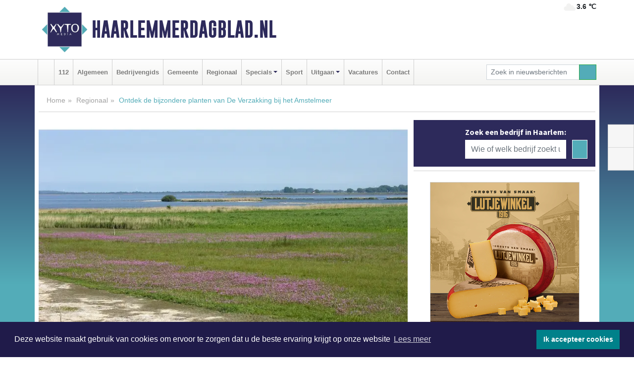

--- FILE ---
content_type: text/html; charset=UTF-8
request_url: https://www.haarlemmerdagblad.nl/regio/ontdek-de-bijzondere-planten-van-de-verzakking-bij-het-amstelmeer
body_size: 9227
content:
<!DOCTYPE html><html
lang="nl"><head><meta
charset="utf-8"><meta
http-equiv="Content-Type" content="text/html; charset=UTF-8"><meta
name="description" content="Ontdek de bijzondere planten van De Verzakking bij het Amstelmeer. Lees dit nieuwsbericht op Haarlemmerdagblad.nl"><meta
name="author" content="Haarlemmerdagblad.nl"><link
rel="schema.DC" href="http://purl.org/dc/elements/1.1/"><link
rel="schema.DCTERMS" href="http://purl.org/dc/terms/"><link
rel="preload" as="font" type="font/woff" href="https://www.haarlemmerdagblad.nl/fonts/fontawesome/fa-brands-400.woff" crossorigin="anonymous"><link
rel="preload" as="font" type="font/woff2" href="https://www.haarlemmerdagblad.nl/fonts/fontawesome/fa-brands-400.woff2" crossorigin="anonymous"><link
rel="preload" as="font" type="font/woff" href="https://www.haarlemmerdagblad.nl/fonts/fontawesome/fa-regular-400.woff" crossorigin="anonymous"><link
rel="preload" as="font" type="font/woff2" href="https://www.haarlemmerdagblad.nl/fonts/fontawesome/fa-regular-400.woff2" crossorigin="anonymous"><link
rel="preload" as="font" type="font/woff" href="https://www.haarlemmerdagblad.nl/fonts/fontawesome/fa-solid-900.woff" crossorigin="anonymous"><link
rel="preload" as="font" type="font/woff2" href="https://www.haarlemmerdagblad.nl/fonts/fontawesome/fa-solid-900.woff2" crossorigin="anonymous"><link
rel="preload" as="font" type="font/woff2" href="https://www.haarlemmerdagblad.nl/fonts/sourcesanspro-regular-v21-latin.woff2" crossorigin="anonymous"><link
rel="preload" as="font" type="font/woff2" href="https://www.haarlemmerdagblad.nl/fonts/sourcesanspro-bold-v21-latin.woff2" crossorigin="anonymous"><link
rel="preload" as="font" type="font/woff2" href="https://www.haarlemmerdagblad.nl/fonts/gobold_bold-webfont.woff2" crossorigin="anonymous"><link
rel="shortcut icon" type="image/ico" href="https://www.haarlemmerdagblad.nl/favicon.ico?"><link
rel="icon" type="image/png" href="https://www.haarlemmerdagblad.nl/images/icons/favicon-16x16.png" sizes="16x16"><link
rel="icon" type="image/png" href="https://www.haarlemmerdagblad.nl/images/icons/favicon-32x32.png" sizes="32x32"><link
rel="icon" type="image/png" href="https://www.haarlemmerdagblad.nl/images/icons/favicon-96x96.png" sizes="96x96"><link
rel="manifest" href="https://www.haarlemmerdagblad.nl/manifest.json"><link
rel="icon" type="image/png" href="https://www.haarlemmerdagblad.nl/images/icons/android-icon-192x192.png" sizes="192x192"><link
rel="apple-touch-icon" href="https://www.haarlemmerdagblad.nl/images/icons/apple-icon-57x57.png" sizes="57x57"><link
rel="apple-touch-icon" href="https://www.haarlemmerdagblad.nl/images/icons/apple-icon-60x60.png" sizes="60x60"><link
rel="apple-touch-icon" href="https://www.haarlemmerdagblad.nl/images/icons/apple-icon-72x72.png" sizes="72x72"><link
rel="apple-touch-icon" href="https://www.haarlemmerdagblad.nl/images/icons/apple-icon-76x76.png" sizes="76x76"><link
rel="apple-touch-icon" href="https://www.haarlemmerdagblad.nl/images/icons/apple-icon-114x114.png" sizes="114x114"><link
rel="apple-touch-icon" href="https://www.haarlemmerdagblad.nl/images/icons/apple-icon-120x120.png" sizes="120x120"><link
rel="apple-touch-icon" href="https://www.haarlemmerdagblad.nl/images/icons/apple-icon-144x144.png" sizes="144x144"><link
rel="apple-touch-icon" href="https://www.haarlemmerdagblad.nl/images/icons/apple-icon-152x152.png" sizes="152x152"><link
rel="apple-touch-icon" href="https://www.haarlemmerdagblad.nl/images/icons/apple-icon-180x180.png" sizes="180x180"><link
rel="canonical" href="https://www.heilooerdagblad.nl/regio/ontdek-de-bijzondere-planten-van-de-verzakking-bij-het-amstelmeer"><meta
http-equiv="X-UA-Compatible" content="IE=edge"><meta
name="viewport" content="width=device-width, initial-scale=1, shrink-to-fit=no"><meta
name="format-detection" content="telephone=no"><meta
name="dcterms.creator" content="copyright (c) 2026 - Xyto.nl"><meta
name="dcterms.format" content="text/html; charset=UTF-8"><meta
name="theme-color" content="#0d0854"><meta
name="msapplication-TileColor" content="#0d0854"><meta
name="msapplication-TileImage" content="https://www.haarlemmerdagblad.nl/images/icons/ms-icon-144x144.png"><meta
name="msapplication-square70x70logo" content="https://www.haarlemmerdagblad.nl/images/icons/ms-icon-70x70.png"><meta
name="msapplication-square150x150logo" content="https://www.haarlemmerdagblad.nl/images/icons/ms-icon-150x150.png"><meta
name="msapplication-wide310x150logo" content="https://www.haarlemmerdagblad.nl/images/icons/ms-icon-310x150.png"><meta
name="msapplication-square310x310logo" content="https://www.haarlemmerdagblad.nl/images/icons/ms-icon-310x310.png"><meta
property="fb:pages" content="102022447830649"><meta
name="dcterms.title" content="Ontdek de bijzondere planten van De Verzakking bij het Amstelmeer"><meta
name="dcterms.subject" content="nieuws"><meta
name="dcterms.description" content="Ontdek de bijzondere planten van De Verzakking bij het Amstelmeer. Lees dit nieuwsbericht op Haarlemmerdagblad.nl"><meta
property="og:title" content="Ontdek de bijzondere planten van De Verzakking bij het Amstelmeer"><meta
property="og:type" content="article"><meta
property="og:image" content="https://www.haarlemmerdagblad.nl/image/22850_39576_375_375.webp"><meta
property="og:image:width" content="563"><meta
property="og:image:height" content="375"><meta
property="og:url" content="https://www.haarlemmerdagblad.nl/regio/ontdek-de-bijzondere-planten-van-de-verzakking-bij-het-amstelmeer"><meta
property="og:site_name" content="https://www.haarlemmerdagblad.nl/"><meta
property="og:description" content="Ontdek de bijzondere planten van De Verzakking bij het Amstelmeer. Lees dit nieuwsbericht op Haarlemmerdagblad.nl"><link
rel="icon" type="image/x-icon" href="https://www.haarlemmerdagblad.nl/favicon.ico"><title>Ontdek de bijzondere planten van De Verzakking bij het Amstelmeer</title><base
href="https://www.haarlemmerdagblad.nl/"> <script>var rootURL='https://www.haarlemmerdagblad.nl/';</script><link
type="text/css" href="https://www.haarlemmerdagblad.nl/css/libsblue.min.css?1764842389" rel="stylesheet" media="screen"><script>window.addEventListener("load",function(){window.cookieconsent.initialise({"palette":{"popup":{"background":"#201B4A","text":"#FFFFFF"},"button":{"background":"#00818A"}},"theme":"block","position":"bottom","static":false,"content":{"message":"Deze website maakt gebruik van cookies om ervoor te zorgen dat u de beste ervaring krijgt op onze website","dismiss":"Ik accepteer cookies","link":"Lees meer","href":"https://www.haarlemmerdagblad.nl/page/cookienotice",}})});</script> <link
rel="preconnect" href="https://www.google-analytics.com/"> <script async="async" src="https://www.googletagmanager.com/gtag/js?id=UA-80663661-49"></script><script>window.dataLayer=window.dataLayer||[];function gtag(){dataLayer.push(arguments);}
gtag('js',new Date());gtag('config','UA-80663661-49');</script> </head><body> <script type="text/javascript">const applicationServerPublicKey='BOOJPFMO842cmXSCkiLyWpaoeZN0ioLYUl7JlfP-m-kBNcWbYQK45_zOxN-CK38rKeSJitnezdJZyWdbWdZKE7c';</script><script type="application/ld+json">{
			"@context":"https://schema.org",
			"@type":"WebSite",
			"@id":"#WebSite",
			"url":"https://www.haarlemmerdagblad.nl/",
			"inLanguage": "nl-nl",
			"publisher":{
				"@type":"Organization",
				"name":"Haarlemmerdagblad.nl",
				"email": "redactie@xyto.nl",
				"telephone": "072 8200 600",
				"url":"https://www.haarlemmerdagblad.nl/",
				"sameAs": ["https://www.facebook.com/Haarlemmer-Dagblad-102022447830649/","https://www.youtube.com/channel/UCfuP4gg95eWxkYIfbFEm2yQ"],
				"logo":
				{
         			"@type":"ImageObject",
         			"width":"300",
         			"url":"https://www.haarlemmerdagblad.nl/images/design/xyto/logo.png",
         			"height":"300"
      			}
			},
			"potentialAction": 
			{
				"@type": "SearchAction",
				"target": "https://www.haarlemmerdagblad.nl/newssearch?searchtext={search_term_string}",
				"query-input": "required name=search_term_string"
			}
		}</script><div
class="container brandbar"><div
class="row"><div
class="col-12 col-md-9 col-lg-7"><div
class="row no-gutters"><div
class="col-2 col-md-2 logo"><picture><source
type="image/webp" srcset="https://www.haarlemmerdagblad.nl/images/design/xyto/logo.webp"></source><source
type="image/png" srcset="https://www.haarlemmerdagblad.nl/images/design/xyto/logo.png"></source><img
class="img-fluid" width="300" height="300" alt="logo" src="https://www.haarlemmerdagblad.nl/images/design/xyto/logo.png"></picture></div><div
class="col-8 col-md-10 my-auto"><span
class="domain"><a
href="https://www.haarlemmerdagblad.nl/">Haarlemmerdagblad.nl</a></span></div><div
class="col-2 my-auto navbar-light d-block d-md-none text-center"><button
class="navbar-toggler p-0 border-0" type="button" data-toggle="offcanvas" data-disableScrolling="false" aria-label="Toggle Navigation"><span
class="navbar-toggler-icon"></span></button></div></div></div><div
class="col-12 col-md-3 col-lg-5 d-none d-md-block">
<span
class="align-text-top float-right weather"><img
class="img-fluid" width="70" height="70" src="https://www.haarlemmerdagblad.nl/images/weather/03d.png" alt="Licht bewolkt"><strong>3.6 ℃</strong></span><div></div></div></div></div><nav
class="navbar navbar-expand-md navbar-light bg-light menubar sticky-top p-0"><div
class="container"><div
class="navbar-collapse offcanvas-collapse" id="menubarMain"><div
class="d-md-none border text-center p-2" id="a2hs"><div
class=""><p>Haarlemmerdagblad.nl als app?</p>
<button
type="button" class="btn btn-link" id="btn-a2hs-no">Nee, nu niet</button><button
type="button" class="btn btn-success" id="btn-a2hs-yes">Installeren</button></div></div><ul
class="nav navbar-nav mr-auto"><li
class="nav-item pl-1 pr-1"><a
class="nav-link" href="https://www.haarlemmerdagblad.nl/" title="Home"><i
class="fas fa-home" aria-hidden="true"></i></a></li><li
class="nav-item pl-1 pr-1"><a
class="nav-link" href="112">112</a></li><li
class="nav-item pl-1 pr-1"><a
class="nav-link" href="algemeen">Algemeen</a></li><li
class="nav-item pl-1 pr-1"><a
class="nav-link" href="bedrijvengids">Bedrijvengids</a></li><li
class="nav-item pl-1 pr-1"><a
class="nav-link" href="gemeente">Gemeente</a></li><li
class="nav-item pl-1 pr-1"><a
class="nav-link" href="regio">Regionaal</a></li><li
class="nav-item dropdown pl-1 pr-1">
<a
class="nav-link dropdown-toggle" href="#" id="navbarDropdown6" role="button" data-toggle="dropdown" aria-haspopup="true" aria-expanded="false">Specials</a><div
class="dropdown-menu p-0" aria-labelledby="navbarDropdown6">
<a
class="dropdown-item" href="specials"><strong>Specials</strong></a><div
class="dropdown-divider m-0"></div>
<a
class="dropdown-item" href="buitenleven">Buitenleven</a><div
class="dropdown-divider m-0"></div>
<a
class="dropdown-item" href="camperspecial">Campers</a><div
class="dropdown-divider m-0"></div>
<a
class="dropdown-item" href="feestdagen">Feestdagen</a><div
class="dropdown-divider m-0"></div>
<a
class="dropdown-item" href="goededoelen">Goede doelen</a><div
class="dropdown-divider m-0"></div>
<a
class="dropdown-item" href="trouwspecial">Trouwen</a><div
class="dropdown-divider m-0"></div>
<a
class="dropdown-item" href="uitvaartspecial">Uitvaart</a><div
class="dropdown-divider m-0"></div>
<a
class="dropdown-item" href="vakantie">Vakantie</a><div
class="dropdown-divider m-0"></div>
<a
class="dropdown-item" href="watersport">Watersport</a><div
class="dropdown-divider m-0"></div>
<a
class="dropdown-item" href="wonen">Wonen</a><div
class="dropdown-divider m-0"></div>
<a
class="dropdown-item" href="zorg-en-gezondheid">Zorg en gezondheid</a></div></li><li
class="nav-item pl-1 pr-1"><a
class="nav-link" href="sport">Sport</a></li><li
class="nav-item dropdown pl-1 pr-1">
<a
class="nav-link dropdown-toggle" href="#" id="navbarDropdown8" role="button" data-toggle="dropdown" aria-haspopup="true" aria-expanded="false">Uitgaan</a><div
class="dropdown-menu p-0" aria-labelledby="navbarDropdown8">
<a
class="dropdown-item" href="uitgaan"><strong>Uitgaan</strong></a><div
class="dropdown-divider m-0"></div>
<a
class="dropdown-item" href="dagje-weg">Dagje weg</a></div></li><li
class="nav-item pl-1 pr-1"><a
class="nav-link" href="vacatures">Vacatures</a></li><li
class="nav-item pl-1 pr-1"><a
class="nav-link" href="contact">Contact</a></li></ul><form
class="form-inline my-2 my-lg-0" role="search" action="https://www.haarlemmerdagblad.nl/newssearch"><div
class="input-group input-group-sm">
<input
id="searchtext" class="form-control" name="searchtext" type="text" aria-label="Zoek in nieuwsberichten" placeholder="Zoek in nieuwsberichten" required="required"><div
class="input-group-append"><button
class="btn btn-outline-success my-0" type="submit" aria-label="Zoeken"><span
class="far fa-search"></span></button></div></div></form></div></div></nav><div
class="container-fluid main"> <script type="application/ld+json">{
			   "@context":"https://schema.org",
			   "@type":"NewsArticle",
			   "author":{
			      "@type":"Person",
			      "name":"Redactie"
			   },
			   "description":"NOORD-HOLLAND - Onder de Waddendijk bij De Verzakking, in de buurt van de Van Ewijcksluis, lekt zeewater naar het Amstelmeer. Dat maakt de natuur achter de dijk heel bijzonder. Ga zaterdag 20 juli mee met de gids van Landschap Noord-Holland op zoek naar bijvoorbeeld rode ogentroost en het [...]",
			   "datePublished":"2024-07-08T13:14:43+02:00",
			   "isAccessibleForFree":"true",
			   "mainEntityOfPage":{
			      "@type":"WebPage",
			      "name":"Ontdek de bijzondere planten van De Verzakking bij het Amstelmeer",
			      "description":"NOORD-HOLLAND - Onder de Waddendijk bij De Verzakking, in de buurt van de Van Ewijcksluis, lekt zeewater naar het Amstelmeer. Dat maakt de natuur achter de dijk heel bijzonder. Ga zaterdag 20 juli mee met de gids van Landschap Noord-Holland op zoek naar bijvoorbeeld rode ogentroost en het [...]",
			      "@id":"https://www.haarlemmerdagblad.nl/regio/ontdek-de-bijzondere-planten-van-de-verzakking-bij-het-amstelmeer",
			      "url":"https://www.haarlemmerdagblad.nl/regio/ontdek-de-bijzondere-planten-van-de-verzakking-bij-het-amstelmeer"
			   },
			   "copyrightYear":"2024",
			   "publisher":{
			      "@type":"Organization",
			      "name":"Haarlemmerdagblad.nl",
			      "logo":{
			         "@type":"ImageObject",
			         "width":"300",
			         "url":"https://www.haarlemmerdagblad.nl/images/design/xyto/logo.png",
			         "height":"300"
			      }
			   },
			   "@id":"https://www.haarlemmerdagblad.nl/regio/ontdek-de-bijzondere-planten-van-de-verzakking-bij-het-amstelmeer#Article",
			   "headline":"NOORD-HOLLAND - Onder de Waddendijk bij De Verzakking, in de buurt van de Van Ewijcksluis, lekt [...]",
			   "image": "https://www.haarlemmerdagblad.nl/image/22850_39576_500_500.webp",
			   "articleSection":"Regionaal"
			}</script><div
class="container content p-0 pb-md-5 p-md-2"><div
class="row no-gutters-xs"><div
class="col-12"><ol
class="breadcrumb d-none d-md-block"><li><a
href="https://www.haarlemmerdagblad.nl/">Home</a></li><li><a
href="https://www.haarlemmerdagblad.nl/regio">Regionaal</a></li><li
class="active">Ontdek de bijzondere planten van De Verzakking bij het Amstelmeer</li></ol></div></div><div
class="row no-gutters-xs"><div
class="col-12 col-md-8"><div
class="card article border-0"><div
class="card-header p-0"><div
class="newsitemimages topimage"><a
class="d-block" style="--aspect-ratio: 3/2;" data-sources='[{"type": "image/webp","srcset": "https://www.haarlemmerdagblad.nl/image/22850_39576_1200_1200.webp"},{"type": "image/jpeg","srcset": "https://www.haarlemmerdagblad.nl/image/22850_39576_1200_1200.jpg"}]' href="https://www.haarlemmerdagblad.nl/image/22850_39576_1200_1200.webp"><picture><source
type="image/webp" srcset="https://www.haarlemmerdagblad.nl/image/22850_39576_250_250.webp 375w, https://www.haarlemmerdagblad.nl/image/22850_39576_375_375.webp 563w, https://www.haarlemmerdagblad.nl/image/22850_39576_500_500.webp 750w"></source><source
type="image/jpeg" srcset="https://www.haarlemmerdagblad.nl/image/22850_39576_250_250.jpg 375w, https://www.haarlemmerdagblad.nl/image/22850_39576_375_375.jpg 563w, https://www.haarlemmerdagblad.nl/image/22850_39576_500_500.jpg 750w"></source><img
src="image/22850_39576_500_500.webp" class="img-fluid" srcset="https://www.haarlemmerdagblad.nl/image/22850_39576_250_250.jpg 375w, https://www.haarlemmerdagblad.nl/image/22850_39576_375_375.jpg 563w, https://www.haarlemmerdagblad.nl/image/22850_39576_500_500.jpg 750w" sizes="(min-width: 1000px) 750px,  (min-width: 400px) 563px, 375px" alt="Ontdek de bijzondere planten van De Verzakking bij het Amstelmeer" width="750" height="500"></picture></a></div><div
class="gallery pt-2 mt-2 mb-2"><div
id="newsitemCarousel" class="carousel slide"><div
class="carousel-inner row no-gutters-xs w-100 mx-auto" role="listbox"><div
class="carousel-item col-md-3 active newsitemimages"><a
href="https://www.haarlemmerdagblad.nl/image/22850_39577_1200_1200.webp"><picture><source
type="image/webp" data-srcset="https://www.haarlemmerdagblad.nl/image/22850_39577_175_175.webp"></source><source
type="image/jpeg" data-srcset="https://www.haarlemmerdagblad.nl/image/22850_39577_175_175.jpg"></source><img
class="img-fluid lazyload" data-src="https://www.haarlemmerdagblad.nl/image/22850_39577_175_175.jpg" alt="Ontdek de bijzondere planten van De Verzakking bij het Amstelmeer" width="263" height="175"></picture></a></div></div>
<a
class="carousel-control-prev" href="#newsitemCarousel" role="button" data-slide="prev"><i
class="far fa-chevron-left fa-lg text-muted"></i><span
class="sr-only">Vorige</span></a><a
class="carousel-control-next" href="#newsitemCarousel" role="button" data-slide="next"><i
class="far fa-chevron-right fa-lg text-muted"></i><span
class="sr-only">Volgende</span></a></div></div></div><div
class="card-body mt-3 p-2 p-md-1"><h1>Ontdek de bijzondere planten van De Verzakking bij het Amstelmeer</h1><div
class="d-flex justify-content-between article-information mb-3"><div>Door <strong>Redactie</strong> op Maandag 8 juli 2024, 13:14 uur
<i
class="fas fa-tags" aria-hidden="true"></i> <a
href="tag/planten">planten</a>, <a
href="tag/waddendijk">waddendijk</a>
<i
class="fas fa-folder" aria-hidden="true"></i> <a
href="regio">Regionaal</a></div><div
class="ml-3 text-right">
Bron: <a
href="https://www.landschapnoordholland.nl/activiteiten" target="_blank" rel="noopener nofollow">Landschap Noord-Holland</a></div></div><div
class="article-text"><p><b>NOORD-HOLLAND - Onder de Waddendijk bij De Verzakking, in de buurt van de Van Ewijcksluis, lekt zeewater naar het Amstelmeer. Dat maakt de natuur achter de dijk heel bijzonder. Ga zaterdag 20 juli mee met de gids van Landschap Noord-Holland op zoek naar bijvoorbeeld rode ogentroost en het goudknopje uit Afrika.<br
/></b><br
/></p><p><b>Een lekkende Waddendijk zorgt voor zeer bijzondere planten</b><br
/></p>De Waddendijk bij het Amstelmeer vertoont een mankement. Door de slappe ondergrond lekt zeewater naar het meer. Dat maakt de natuur achter de dijk bijzonder. Hier groeien planten die zout in de bodem kunnen verdragen.<p>In dit binnendijkse natuurgebied vind je planten die we vooral op de zoute kwelders langs de Waddenzee vinden. Bijvoorbeeld rode ogentroost. Vroeger meende men dat de plant nuttig was bij oogproblemen.<br
/></p>Verder groeit er de rietorchis en de koekoeksbloem. En nog een speciale: het goudknopje dat oorspronkelijk uit Zuid-Afrika komt. Zo dicht bij de Waddenzee zijn er ook altijd veel vogels te zien.<p>Neem een fototoestel mee, de planten zijn vaak schitterend om te fotograferen. Heb je een verrekijker, neem die ook mee voor de vogels. Trek ook waterdichte schoenen of laarzen aan.<br
/></p><p></p><p></p><p><b>Wanneer:</b> zaterdag 20 juli 2024 van 19:00 uur tot 21:00 uur</p><p><b>Vertrekpunt:</b> Vogeluitkijkpunt (Van Ewijcksluis) nabij Amsteldiepweg 1; 1761 JW Anna Paulowna</p><p></p><p>Zie voor verdere informatie en reserveren: <a
href="http://www.gaatumee.nl/" target="_blank" rel="noreferrer">www.gaatumee.nl</a></p></div><div
class="row no-gutters-xs"><div
class="col-12 col-md-12 mb-3"></div></div></div><div
class="d-block d-md-none"><div
class="container bannerrow pb-3"><div
class="row mx-auto"></div></div></div><div
class="card-body mt-3 p-2 p-md-1 whatsapp"><div
class="row"><div
class="col-2 p-0 d-none d-md-block"><img
data-src="https://www.haarlemmerdagblad.nl/images/whatsapp.png" width="100" height="100" class="img-fluid float-left pt-md-4 pl-md-4 d-none d-md-block lazyload" alt="Whatsapp"></div><div
class="col-12 col-md-8 text-center p-1"><p>Heb je een leuke tip, foto of video die je met ons wilt delen?</p>
<span>APP ONS!</span><span> T.
<a
href="https://api.whatsapp.com/send?phone=31657471321">06 - 574 71 321</a></span></div><div
class="col-2 p-0 d-none d-md-block"><img
data-src="https://www.haarlemmerdagblad.nl/images/phone-in-hand.png" width="138" height="160" class="img-fluid lazyload" alt="telefoon in hand"></div></div></div><div
class="card-footer"><div
class="row no-gutters-xs sharemedia"><div
class="col-12 col-md-12 likebutton pb-3"><div
class="fb-like" data-layout="standard" data-action="like" data-size="large" data-share="false" data-show-faces="false" data-href="https://www.haarlemmerdagblad.nl/regio%2Fontdek-de-bijzondere-planten-van-de-verzakking-bij-het-amstelmeer"></div></div><div
class="col-12 col-md-4 mb-2"><a
class="btn btn-social btn-facebook w-100" href="javascript:shareWindow('https://www.facebook.com/sharer/sharer.php?u=https://www.haarlemmerdagblad.nl/regio%2Fontdek-de-bijzondere-planten-van-de-verzakking-bij-het-amstelmeer')"><span
class="fab fa-facebook-f"></span>Deel op Facebook</a></div><div
class="col-12 col-md-4 mb-2"><a
class="btn btn-social btn-twitter w-100" data-size="large" href="javascript:shareWindow('https://x.com/intent/tweet?text=Ontdek%20de%20bijzondere%20planten%20van%20De%20Verzakking%20bij%20het%20Amstelmeer&amp;url=https://www.haarlemmerdagblad.nl/regio%2Fontdek-de-bijzondere-planten-van-de-verzakking-bij-het-amstelmeer')"><span
class="fab fa-x-twitter"></span>Post op X</a></div><div
class="col-12 col-md-4 mb-2"><a
class="btn btn-social btn-google w-100" href="mailto:redactie@xyto.nl?subject=%5BTip%20de%20redactie%5D%20-%20Ontdek%20de%20bijzondere%20planten%20van%20De%20Verzakking%20bij%20het%20Amstelmeer&amp;body=https://www.haarlemmerdagblad.nl/regio%2Fontdek-de-bijzondere-planten-van-de-verzakking-bij-het-amstelmeer"><span
class="fas fa-envelope"></span>Tip de redactie</a></div></div></div></div><div
class="card border-0 p-0 mb-3 related"><div
class="card-header"><h4 class="mb-0">Verder in het nieuws:</h4></div><div
class="card-body p-0"><div
class="row no-gutters-xs"><div
class="col-12 col-md-6 article-related mt-3"><div
class="row no-gutters-xs h-100 mr-2"><div
class="col-4 p-2"><a
href="regio/zanddoddegras-klinkt-als-een-gedicht" title=""><picture><source
type="image/webp" data-srcset="https://www.haarlemmerdagblad.nl/image/15691_21328_175_175.webp"></source><source
type="image/jpeg" data-srcset="https://www.haarlemmerdagblad.nl/image/15691_21328_175_175.jpg"></source><img
class="img-fluid lazyload" data-src="https://www.haarlemmerdagblad.nl/image/15691_21328_175_175.jpg" alt="Zanddoddegras klinkt als een gedicht" width="263" height="175"></picture></a></div><div
class="col-8 p-2"><h5 class="mt-0"><a
href="regio/zanddoddegras-klinkt-als-een-gedicht" title="">Zanddoddegras klinkt als een gedicht</a></h5></div></div></div><div
class="col-12 col-md-6 article-related mt-3"><div
class="row no-gutters-xs h-100 mr-2"><div
class="col-4 p-2"><a
href="regio/het-plantenasiel-haarlem" title=""><picture><source
type="image/webp" data-srcset="https://www.haarlemmerdagblad.nl/image/12511_14755_175_175.webp"></source><source
type="image/jpeg" data-srcset="https://www.haarlemmerdagblad.nl/image/12511_14755_175_175.jpg"></source><img
class="img-fluid lazyload" data-src="https://www.haarlemmerdagblad.nl/image/12511_14755_175_175.jpg" alt="Het Plantenasiel Haarlem" width="263" height="175"></picture></a></div><div
class="col-8 p-2"><h5 class="mt-0"><a
href="regio/het-plantenasiel-haarlem" title="">Het Plantenasiel Haarlem</a></h5></div></div></div></div></div></div></div><div
class="col-12 col-md-4 companysidebar"><div
class="media companysearch p-3">
<i
class="fas fa-map-marker-alt fa-4x align-middle mr-3 align-self-center d-none d-md-block" style="vertical-align: middle;"></i><div
class="media-body align-self-center"><div
class="card"><div
class="card-title d-none d-md-block"><h3>Zoek een bedrijf in Haarlem:</h3></div><div
class="card-body w-100"><form
method="get" action="https://www.haarlemmerdagblad.nl/bedrijvengids"><div
class="row"><div
class="col-10"><input
type="text" name="what" value="" class="form-control border-0" placeholder="Wie of welk bedrijf zoekt u?" aria-label="Wie of welk bedrijf zoekt u?"></div><div
class="col-2"><button
type="submit" value="Zoeken" aria-label="Zoeken" class="btn btn-primary"><i
class="fas fa-caret-right"></i></button></div></div></form></div></div></div></div><div
class="banners mt-2"><div
class="row no-gutters-xs"><div
class="col-12"><div
class="card"><div
class="card-body"><div
id="carousel-banners-hlm_newspage" class="carousel slide" data-ride="carousel" data-interval="8000"><div
class="carousel-inner"><div
class="carousel-item active"><div
class="row"><div
class="col-12 text-center"><a
href="https://www.haarlemmerdagblad.nl/out/14155" class="banner" style="--aspect-ratio:300/300; --max-width:300px" target="_blank" onclick="gtag('event', 'banner-click', {'eventCategory': 'Affiliate', 'eventLabel': 'velder - 14155'});" rel="nofollow noopener"><picture><source
type="image/webp" data-srcset="https://www.haarlemmerdagblad.nl/banner/1manf_14155.webp"></source><source
data-srcset="https://www.haarlemmerdagblad.nl/banner/1manf_14155.webp" type="image/webp"></source><img
class="img-fluid lazyload" data-src="https://www.haarlemmerdagblad.nl/banner/1manf_14155.webp" alt="velder" width="300" height="300"></picture></a></div><div
class="col-12 text-center"><a
href="https://www.haarlemmerdagblad.nl/out/14232" class="banner" style="--aspect-ratio:300/300; --max-width:300px" target="_blank" onclick="gtag('event', 'banner-click', {'eventCategory': 'Affiliate', 'eventLabel': 'ppi-nh - 14232'});" rel="nofollow noopener"><picture><source
type="image/webp" data-srcset="https://www.haarlemmerdagblad.nl/banner/1mot7_14232.webp"></source><source
data-srcset="https://www.haarlemmerdagblad.nl/banner/1mot7_14232.gif" type="image/gif"></source><img
class="img-fluid lazyload" data-src="https://www.haarlemmerdagblad.nl/banner/1mot7_14232.gif" alt="ppi-nh" width="300" height="300"></picture></a></div><div
class="col-12 text-center"><a
href="https://www.haarlemmerdagblad.nl/out/14222" class="banner" style="--aspect-ratio:300/60; --max-width:300px" target="_blank" onclick="gtag('event', 'banner-click', {'eventCategory': 'Affiliate', 'eventLabel': 'organisatie-buro-mikki - 14222'});" rel="nofollow noopener"><picture><source
type="image/webp" data-srcset="https://www.haarlemmerdagblad.nl/banner/1pthm_14222.webp"></source><source
data-srcset="https://www.haarlemmerdagblad.nl/banner/1pthm_14222.gif" type="image/gif"></source><img
class="img-fluid lazyload" data-src="https://www.haarlemmerdagblad.nl/banner/1pthm_14222.gif" alt="organisatie-buro-mikki" width="300" height="60"></picture></a></div><div
class="col-12 text-center"><a
href="https://www.haarlemmerdagblad.nl/out/14065" class="banner" style="--aspect-ratio:300/300; --max-width:300px" target="_blank" onclick="gtag('event', 'banner-click', {'eventCategory': 'Affiliate', 'eventLabel': 'erfrechtplanning-bv - 14065'});" rel="nofollow noopener"><picture><source
type="image/webp" data-srcset="https://www.haarlemmerdagblad.nl/banner/1mac7_14065.webp"></source><source
data-srcset="https://www.haarlemmerdagblad.nl/banner/1mac7_14065.gif" type="image/gif"></source><img
class="img-fluid lazyload" data-src="https://www.haarlemmerdagblad.nl/banner/1mac7_14065.gif" alt="erfrechtplanning-bv" width="300" height="300"></picture></a></div><div
class="col-12 text-center"><a
href="https://www.haarlemmerdagblad.nl/out/14213" class="banner" style="--aspect-ratio:300/60; --max-width:300px" target="_blank" onclick="gtag('event', 'banner-click', {'eventCategory': 'Affiliate', 'eventLabel': 'remys-audio-solutions - 14213'});" rel="nofollow noopener"><picture><source
type="image/webp" data-srcset="https://www.haarlemmerdagblad.nl/banner/1mvhd_14213.webp"></source><source
data-srcset="https://www.haarlemmerdagblad.nl/banner/1mvhd_14213.gif" type="image/gif"></source><img
class="img-fluid lazyload" data-src="https://www.haarlemmerdagblad.nl/banner/1mvhd_14213.gif" alt="remys-audio-solutions" width="300" height="60"></picture></a></div><div
class="col-12 text-center"><a
href="https://www.haarlemmerdagblad.nl/out/14251" class="banner" style="--aspect-ratio:300/60; --max-width:300px" target="_blank" onclick="gtag('event', 'banner-click', {'eventCategory': 'Affiliate', 'eventLabel': 'john-van-es-autos - 14251'});" rel="nofollow noopener"><picture><source
type="image/webp" data-srcset="https://www.haarlemmerdagblad.nl/banner/1fqu9_14251.webp"></source><source
data-srcset="https://www.haarlemmerdagblad.nl/banner/1fqu9_14251.gif" type="image/gif"></source><img
class="img-fluid lazyload" data-src="https://www.haarlemmerdagblad.nl/banner/1fqu9_14251.gif" alt="john-van-es-autos" width="300" height="60"></picture></a></div><div
class="col-12 text-center"><a
href="https://www.haarlemmerdagblad.nl/out/14058" class="banner" style="--aspect-ratio:300/300; --max-width:300px" target="_blank" onclick="gtag('event', 'banner-click', {'eventCategory': 'Affiliate', 'eventLabel': 'molenaar-badkamers-katwijk-bv - 14058'});" rel="nofollow noopener"><picture><source
type="image/webp" data-srcset="https://www.haarlemmerdagblad.nl/banner/1mv6d_14058.webp"></source><source
data-srcset="https://www.haarlemmerdagblad.nl/banner/1mv6d_14058.gif" type="image/gif"></source><img
class="img-fluid lazyload" data-src="https://www.haarlemmerdagblad.nl/banner/1mv6d_14058.gif" alt="molenaar-badkamers-katwijk-bv" width="300" height="300"></picture></a></div><div
class="col-12 text-center"><a
href="https://www.haarlemmerdagblad.nl/out/14159" class="banner" style="--aspect-ratio:300/300; --max-width:300px" target="_blank" onclick="gtag('event', 'banner-click', {'eventCategory': 'Affiliate', 'eventLabel': 'medische-kliniek-velsen - 14159'});" rel="nofollow noopener"><picture><source
type="image/webp" data-srcset="https://www.haarlemmerdagblad.nl/banner/1mv5y_14159.webp"></source><source
data-srcset="https://www.haarlemmerdagblad.nl/banner/1mv5y_14159.gif" type="image/gif"></source><img
class="img-fluid lazyload" data-src="https://www.haarlemmerdagblad.nl/banner/1mv5y_14159.gif" alt="medische-kliniek-velsen" width="300" height="300"></picture></a></div><div
class="col-12 text-center"><a
href="https://www.haarlemmerdagblad.nl/out/14196" class="banner" style="--aspect-ratio:300/300; --max-width:300px" target="_blank" onclick="gtag('event', 'banner-click', {'eventCategory': 'Affiliate', 'eventLabel': 'bouwzaak-bv - 14196'});" rel="nofollow noopener"><picture><source
type="image/webp" data-srcset="https://www.haarlemmerdagblad.nl/banner/1mvgj_14196.webp"></source><source
data-srcset="https://www.haarlemmerdagblad.nl/banner/1mvgj_14196.gif" type="image/gif"></source><img
class="img-fluid lazyload" data-src="https://www.haarlemmerdagblad.nl/banner/1mvgj_14196.gif" alt="bouwzaak-bv" width="300" height="300"></picture></a></div><div
class="col-12 text-center"><a
href="https://www.haarlemmerdagblad.nl/out/14143" class="banner" style="--aspect-ratio:300/300; --max-width:300px" target="_blank" onclick="gtag('event', 'banner-click', {'eventCategory': 'Affiliate', 'eventLabel': 'bouwbedrijf-dg-holdorp - 14143'});" rel="nofollow noopener"><picture><source
type="image/webp" data-srcset="https://www.haarlemmerdagblad.nl/banner/1mn7b_14143.webp"></source><source
data-srcset="https://www.haarlemmerdagblad.nl/banner/1mn7b_14143.gif" type="image/gif"></source><img
class="img-fluid lazyload" data-src="https://www.haarlemmerdagblad.nl/banner/1mn7b_14143.gif" alt="bouwbedrijf-dg-holdorp" width="300" height="300"></picture></a></div><div
class="col-12 text-center"><a
href="https://www.haarlemmerdagblad.nl/out/14165" class="banner" style="--aspect-ratio:300/300; --max-width:300px" target="_blank" onclick="gtag('event', 'banner-click', {'eventCategory': 'Affiliate', 'eventLabel': 'dali-woningstoffering - 14165'});" rel="nofollow noopener"><picture><source
type="image/webp" data-srcset="https://www.haarlemmerdagblad.nl/banner/1fk2b_14165.webp"></source><source
data-srcset="https://www.haarlemmerdagblad.nl/banner/1fk2b_14165.gif" type="image/gif"></source><img
class="img-fluid lazyload" data-src="https://www.haarlemmerdagblad.nl/banner/1fk2b_14165.gif" alt="dali-woningstoffering" width="300" height="300"></picture></a></div><div
class="col-12 text-center"><a
href="https://www.haarlemmerdagblad.nl/out/14156" class="banner" style="--aspect-ratio:300/300; --max-width:300px" target="_blank" onclick="gtag('event', 'banner-click', {'eventCategory': 'Affiliate', 'eventLabel': 'victoria-garage-goudsblom-bv - 14156'});" rel="nofollow noopener"><picture><source
type="image/webp" data-srcset="https://www.haarlemmerdagblad.nl/banner/1fjgb_14156.webp"></source><source
data-srcset="https://www.haarlemmerdagblad.nl/banner/1fjgb_14156.gif" type="image/gif"></source><img
class="img-fluid lazyload" data-src="https://www.haarlemmerdagblad.nl/banner/1fjgb_14156.gif" alt="victoria-garage-goudsblom-bv" width="300" height="300"></picture></a></div><div
class="col-12 text-center"><a
href="https://www.haarlemmerdagblad.nl/out/13901" class="banner" style="--aspect-ratio:300/60; --max-width:300px" target="_blank" onclick="gtag('event', 'banner-click', {'eventCategory': 'Affiliate', 'eventLabel': 'van-rems-automaterialen-vof - 13901'});" rel="nofollow noopener"><picture><source
type="image/webp" data-srcset="https://www.haarlemmerdagblad.nl/banner/1pahu_13901.webp"></source><source
data-srcset="https://www.haarlemmerdagblad.nl/banner/1pahu_13901.gif" type="image/gif"></source><img
class="img-fluid lazyload" data-src="https://www.haarlemmerdagblad.nl/banner/1pahu_13901.gif" alt="van-rems-automaterialen-vof" width="300" height="60"></picture></a></div><div
class="col-12 text-center"><a
href="https://www.haarlemmerdagblad.nl/out/14164" class="banner" style="--aspect-ratio:300/300; --max-width:300px" target="_blank" onclick="gtag('event', 'banner-click', {'eventCategory': 'Affiliate', 'eventLabel': 'galerie-sarough - 14164'});" rel="nofollow noopener"><picture><source
type="image/webp" data-srcset="https://www.haarlemmerdagblad.nl/banner/1mvgu_14164.webp"></source><source
data-srcset="https://www.haarlemmerdagblad.nl/banner/1mvgu_14164.gif" type="image/gif"></source><img
class="img-fluid lazyload" data-src="https://www.haarlemmerdagblad.nl/banner/1mvgu_14164.gif" alt="galerie-sarough" width="300" height="300"></picture></a></div></div></div></div></div></div></div></div></div></div><div
class="card border-0 pb-3"><div
class="card-body p-0"><a
href="https://www.haarlemmerdagblad.nl/contact" class="d-block" style="--aspect-ratio: 368/212;"><picture><source
type="image/webp" data-srcset="https://www.haarlemmerdagblad.nl/images/xyto-advertentie.webp"></source><source
type="image/jpeg" data-srcset="https://www.haarlemmerdagblad.nl/images/xyto-advertentie.jpg"></source><img
data-src="https://www.haarlemmerdagblad.nl/images/xyto-advertentie.jpg" width="368" height="212" class="img-fluid lazyload" alt="XYTO advertentie"></picture></a></div></div><div
class="card topviewed pt-0"><div
class="card-header"><h5 class="card-title mb-0">
<i
class="far fa-newspaper" aria-hidden="true"></i>
Meest gelezen</h5></div><div
class="card-body"><div
class="row no-gutters-xs m-0"><div
class="col-4 p-1"><a
href="uitvaartspecial/het-belang-van-een-goed-testament-en-levenstestament" title="Het belang van een goed testament en levenstestament" class="d-block" style="--aspect-ratio: 3/2;"><picture><source
type="image/webp" data-srcset="https://www.haarlemmerdagblad.nl/image/21351_36428_175_175.webp"></source><source
type="image/jpeg" data-srcset="https://www.haarlemmerdagblad.nl/image/21351_36428_175_175.jpg"></source><img
class="mr-3 img-fluid border lazyload" alt="Het belang van een goed testament en levenstestament" data-src="https://www.haarlemmerdagblad.nl/image/21351_36428_175_175.jpg" width="263" height="175"></picture></a></div><div
class="col-8 p-1"><a
href="uitvaartspecial/het-belang-van-een-goed-testament-en-levenstestament" title="Het belang van een goed testament en levenstestament">Het belang van een goed testament en levenstestament</a></div></div><div
class="row no-gutters-xs m-0"><div
class="col-4 p-1"><a
href="regio/lezing-in-museum-van-de-geest" title="Lezing in Museum van de Geest" class="d-block" style="--aspect-ratio: 3/2;"><picture><source
type="image/webp" data-srcset="https://www.haarlemmerdagblad.nl/image/25205_44094_175_175.webp"></source><source
type="image/jpeg" data-srcset="https://www.haarlemmerdagblad.nl/image/25205_44094_175_175.jpg"></source><img
class="mr-3 img-fluid border lazyload" alt="Lezing in Museum van de Geest" data-src="https://www.haarlemmerdagblad.nl/image/25205_44094_175_175.jpg" width="263" height="175"></picture></a></div><div
class="col-8 p-1"><a
href="regio/lezing-in-museum-van-de-geest" title="Lezing in Museum van de Geest">Lezing in Museum van de Geest</a></div></div><div
class="row no-gutters-xs m-0"><div
class="col-4 p-1"><a
href="112/voetganger-gewond-na-aanrijding-met-auto" title="Voetganger gewond na aanrijding met auto" class="d-block" style="--aspect-ratio: 3/2;"><picture><source
type="image/webp" data-srcset="https://www.haarlemmerdagblad.nl/image/25220_44126_175_175.webp"></source><source
type="image/jpeg" data-srcset="https://www.haarlemmerdagblad.nl/image/25220_44126_175_175.jpg"></source><img
class="mr-3 img-fluid border lazyload" alt="Voetganger gewond na aanrijding met auto" data-src="https://www.haarlemmerdagblad.nl/image/25220_44126_175_175.jpg" width="263" height="175"></picture></a></div><div
class="col-8 p-1"><a
href="112/voetganger-gewond-na-aanrijding-met-auto" title="Voetganger gewond na aanrijding met auto">Voetganger gewond na aanrijding met auto</a></div></div><div
class="row no-gutters-xs m-0"><div
class="col-4 p-1"><a
href="112/flinke-schade-na-ongeval-op-kruising-in-haarlem" title="Flinke schade na ongeval op kruising in Haarlem" class="d-block" style="--aspect-ratio: 3/2;"><picture><source
type="image/webp" data-srcset="https://www.haarlemmerdagblad.nl/image/25210_44100_175_175.webp"></source><source
type="image/jpeg" data-srcset="https://www.haarlemmerdagblad.nl/image/25210_44100_175_175.jpg"></source><img
class="mr-3 img-fluid border lazyload" alt="Flinke schade na ongeval op kruising in Haarlem" data-src="https://www.haarlemmerdagblad.nl/image/25210_44100_175_175.jpg" width="263" height="175"></picture></a></div><div
class="col-8 p-1"><a
href="112/flinke-schade-na-ongeval-op-kruising-in-haarlem" title="Flinke schade na ongeval op kruising in Haarlem">Flinke schade na ongeval op kruising in Haarlem</a></div></div><div
class="row no-gutters-xs m-0"><div
class="col-4 p-1"><a
href="sport/az-zet-ajax-te-kijk-op-historische-bekeravond" title="AZ zet Ajax te kijk op historische bekeravond" class="d-block" style="--aspect-ratio: 3/2;"><picture><source
type="image/webp" data-srcset="https://www.haarlemmerdagblad.nl/image/25215_44120_175_175.webp"></source><source
type="image/jpeg" data-srcset="https://www.haarlemmerdagblad.nl/image/25215_44120_175_175.jpg"></source><img
class="mr-3 img-fluid border lazyload" alt="AZ zet Ajax te kijk op historische bekeravond" data-src="https://www.haarlemmerdagblad.nl/image/25215_44120_175_175.jpg" width="263" height="175"></picture></a></div><div
class="col-8 p-1"><a
href="sport/az-zet-ajax-te-kijk-op-historische-bekeravond" title="AZ zet Ajax te kijk op historische bekeravond">AZ zet Ajax te kijk op historische bekeravond</a></div></div><div
class="row no-gutters-xs m-0"><div
class="col-4 p-1"><a
href="112/gewonde-en-flinke-schade-bij-ongeval-op-heemsteedse-dreef" title="Gewonde en flinke schade bij ongeval op Heemsteedse Dreef" class="d-block" style="--aspect-ratio: 3/2;"><picture><source
type="image/webp" data-srcset="https://www.haarlemmerdagblad.nl/image/25214_44116_175_175.webp"></source><source
type="image/jpeg" data-srcset="https://www.haarlemmerdagblad.nl/image/25214_44116_175_175.jpg"></source><img
class="mr-3 img-fluid border lazyload" alt="Gewonde en flinke schade bij ongeval op Heemsteedse Dreef" data-src="https://www.haarlemmerdagblad.nl/image/25214_44116_175_175.jpg" width="263" height="175"></picture></a></div><div
class="col-8 p-1"><a
href="112/gewonde-en-flinke-schade-bij-ongeval-op-heemsteedse-dreef" title="Gewonde en flinke schade bij ongeval op Heemsteedse Dreef">Gewonde en flinke schade bij ongeval op Heemsteedse Dreef</a></div></div><div
class="row no-gutters-xs m-0"><div
class="col-4 p-1"><a
href="112/amber-alert-uiterst-redmiddel-bij-vermissing-minderjarige" title="AMBER Alert uiterst redmiddel bij vermissing minderjarige" class="d-block" style="--aspect-ratio: 3/2;"><picture><source
type="image/webp" data-srcset="https://www.haarlemmerdagblad.nl/image/25208_44098_175_175.webp"></source><source
type="image/jpeg" data-srcset="https://www.haarlemmerdagblad.nl/image/25208_44098_175_175.jpg"></source><img
class="mr-3 img-fluid border lazyload" alt="AMBER Alert uiterst redmiddel bij vermissing minderjarige" data-src="https://www.haarlemmerdagblad.nl/image/25208_44098_175_175.jpg" width="263" height="175"></picture></a></div><div
class="col-8 p-1"><a
href="112/amber-alert-uiterst-redmiddel-bij-vermissing-minderjarige" title="AMBER Alert uiterst redmiddel bij vermissing minderjarige">AMBER Alert uiterst redmiddel bij vermissing minderjarige</a></div></div><div
class="row no-gutters-xs m-0"><div
class="col-4 p-1"><a
href="sport/ajax-geeft-voorsprong-uit-handen-tegen-go-ahead-eagles" title="Ajax geeft voorsprong uit handen tegen Go Ahead Eagles" class="d-block" style="--aspect-ratio: 3/2;"><picture><source
type="image/webp" data-srcset="https://www.haarlemmerdagblad.nl/image/25224_44134_175_175.webp"></source><source
type="image/jpeg" data-srcset="https://www.haarlemmerdagblad.nl/image/25224_44134_175_175.jpg"></source><img
class="mr-3 img-fluid border lazyload" alt="Ajax geeft voorsprong uit handen tegen Go Ahead Eagles" data-src="https://www.haarlemmerdagblad.nl/image/25224_44134_175_175.jpg" width="263" height="175"></picture></a></div><div
class="col-8 p-1"><a
href="sport/ajax-geeft-voorsprong-uit-handen-tegen-go-ahead-eagles" title="Ajax geeft voorsprong uit handen tegen Go Ahead Eagles">Ajax geeft voorsprong uit handen tegen Go Ahead Eagles</a></div></div></div></div></div></div></div><div
id="blueimp-gallery" class="blueimp-gallery blueimp-gallery-controls"><div
class="slides"></div><h3 class="title"></h3>
<a
class="prev" aria-controls="blueimp-gallery" aria-label="previous slide" aria-keyshortcuts="ArrowLeft"></a><a
class="next" aria-controls="blueimp-gallery" aria-label="next slide" aria-keyshortcuts="ArrowRight"></a><a
class="close" aria-controls="blueimp-gallery" aria-label="close" aria-keyshortcuts="Escape"></a><a
class="play-pause" aria-controls="blueimp-gallery" aria-label="play slideshow" aria-keyshortcuts="Space" aria-pressed="false" role="button"></a><ol
class="indicator"></ol><div
class="modal fade"><div
class="modal-dialog"><div
class="modal-content"><div
class="modal-header">
<button
type="button" class="close" aria-hidden="true">x</button><h4 class="modal-title"></h4></div><div
class="modal-body next"></div><div
class="modal-footer">
<button
type="button" class="btn btn-default pull-left prev"><i
class="far fa-angle-double-left"></i>
Vorige
</button><button
type="button" class="btn btn-primary next">
Volgende
<i
class="far fa-angle-double-right"></i></button></div></div></div></div></div><div
class="container partnerrow"><div
class="row"><div
class="col-12 text-center mb-2 mt-3"><span
class="">ONZE<strong>PARTNERS</strong></span></div></div><div
class="row no-gutters-xs"><div
class="col-md-1 d-none d-md-block align-middle"></div><div
class="col-12 col-md-10"><div
class="card"><div
class="card-body"><div
id="carousel-banners-hlm_partner" class="carousel slide" data-ride="carousel" data-interval="8000"><div
class="carousel-inner"><div
class="carousel-item active"><div
class="row"><div
class="col-sm-3 pb-2"><a
href="https://www.haarlemmerdagblad.nl/out/14210" class="banner" style="--aspect-ratio:1667/1250; --max-width:400px" target="_blank" onclick="gtag('event', 'banner-click', {'eventCategory': 'Affiliate', 'eventLabel': 'erfrechtplanning-bv - 14210'});" rel="nofollow noopener"><picture><source
type="image/webp" data-srcset="https://www.haarlemmerdagblad.nl/banner/1mac7_14210.webp"></source><source
data-srcset="https://www.haarlemmerdagblad.nl/banner/1mac7_14210.gif" type="image/gif"></source><img
class="img-fluid lazyload" data-src="https://www.haarlemmerdagblad.nl/banner/1mac7_14210.gif" alt="erfrechtplanning-bv" width="1667" height="1250"></picture></a></div></div></div></div></div></div></div></div><div
class="col-md-1 d-none d-md-block"></div></div></div><div
class="container footertop p-3"><div
class="row top"><div
class="col-3 col-md-1"><picture><source
type="image/webp" data-srcset="https://www.haarlemmerdagblad.nl/images/design/xyto/logo.webp"></source><source
type="image/png" data-srcset="https://www.haarlemmerdagblad.nl/images/design/xyto/logo.png"></source><img
class="img-fluid lazyload" width="300" height="300" alt="logo" data-src="https://www.haarlemmerdagblad.nl/images/design/xyto/logo.png"></picture></div><div
class="col-9 col-md-11 my-auto"><div
class="row subtitlediv no-gutters pt-2 pb-2"><div
class="col-12 col-md-4  my-auto"><span
class="subtitle"><span>|</span>Nieuws | Sport | Evenementen</span></div><div
class="col-12 col-md-8"></div></div></div></div><div
class="row bottom no-gutters"><div
class="col-12 col-md-3 offset-md-1"><div
class="card"><div
class="card-body pb-0 pb-md-4"><h4 class="card-title colored d-none d-md-block">CONTACT</h4><p
class="card-text mt-3 mt-md-0"><span>Hoofdvestiging:</span><br>van Benthuizenlaan 1<br>1701 BZ Heerhugowaard<ul><li
class="pb-1">
<i
class="fas fa-phone-flip fa-flip-horizontal fa-fw pr-1"></i><a
href="tel:+31728200600">072 8200 600</a></li><li
class="pb-1">
<i
class="fas fa-envelope fa-fw pr-1"></i><a
href="mailto:redactie@xyto.nl">redactie@xyto.nl</a></li><li>
<i
class="fas fa-globe fa-fw pr-1"></i><a
href="https://www.xyto.nl">www.xyto.nl</a></li></ul></p></div></div></div><div
class="col-12 col-md-3 offset-md-2"><div
class="card"><div
class="card-body pb-2 pb-md-4"><h5 class="card-title">Social media</h5>
<a
rel="nofollow" title="Facebook" href="https://www.facebook.com/Haarlemmer-Dagblad-102022447830649/"><span
class="fa-stack"><i
class="fas fa-circle fa-stack-2x"></i><i
class="fab fa-facebook-f fa-stack-1x fa-inverse"></i></span></a><a
rel="nofollow" title="Youtube" href="https://www.youtube.com/channel/UCfuP4gg95eWxkYIfbFEm2yQ"><span
class="fa-stack"><i
class="fas fa-circle fa-stack-2x"></i><i
class="fab fa-youtube fa-stack-1x fa-inverse"></i></span></a><a
rel="nofollow" title="RSS Feed" href="https://www.haarlemmerdagblad.nl/newsfeed"><span
class="fa-stack"><i
class="fas fa-circle fa-stack-2x"></i><i
class="fas fa-rss fa-stack-1x fa-inverse"></i></span></a></div></div><div
class="card"><div
class="card-body pb-2 pb-md-4"><h5 class="card-title">Nieuwsbrief aanmelden</h5><p>Schrijf je in voor onze nieuwsbrief en krijg wekelijks een samenvatting van alle gebeurtenissen uit jouw regio.</p><p><a
href="https://www.haarlemmerdagblad.nl/newsletter/subscribe" class="btn btn-primary">Aanmelden</a></p></div></div></div><div
class="col-12 col-md-3"><div
class="card"><div
class="card-body pb-0 pb-md-4"><h4 class="card-title">Online dagbladen</h4>
<picture><source
type="image/webp" data-srcset="https://www.haarlemmerdagblad.nl/images/kaartje-footer.webp"></source><source
type="image/png" data-srcset="https://www.haarlemmerdagblad.nl/images/kaartje-footer.jpg"></source><img
data-src="https://www.haarlemmerdagblad.nl/images/kaartje-footer.jpg" width="271" height="129" class="img-fluid lazyload" alt="map"></picture><select
class="form-control form-control-sm" id="regional_sites" aria-label="Overige dagbladen in de regio"><option>Overige dagbladen in de regio</option><option
value="https://regiodagbladen.nl">Regiodagbladen.nl</option><option
value="https://www.bloemendaalsdagblad.nl/">Bloemendaalsdagblad.nl</option><option
value="https://www.zandvoortsdagblad.nl/">Zandvoortsdagblad.nl</option><option
value="https://www.haarlemmermeerdagblad.nl/">Haarlemmermeerdagblad.nl</option><option
value="https://www.ijmuidensdagblad.nl/">IJmuidensdagblad.nl</option><option
value="https://www.kennemerdagblad.nl/">Kennemerdagblad.nl</option></select></div></div></div></div></div><div
class="socialbar d-none d-md-block"><ul
class="list-group"><li
class="list-group-item text-center"><a
rel="nofollow" title="Facebook" href="https://www.facebook.com/Haarlemmer-Dagblad-102022447830649/"><i
class="fab fa-facebook-f fa-15"></i></a></li><li
class="list-group-item text-center"><a
rel="nofollow" title="email" href="mailto:redactie@xyto.nl"><i
class="far fa-envelope fa-15"></i></a></li></ul></div></div><footer
class="footer"><div
class="container"><nav
class="navbar navbar-expand-lg navbar-light"><p
class="d-none d-md-block mb-0">Copyright (c) 2026 | Haarlemmerdagblad.nl - Alle rechten voorbehouden</p><ul
class="nav navbar-nav ml-lg-auto"><li
class="nav-item"><a
class="nav-link" href="https://www.haarlemmerdagblad.nl/page/voorwaarden">Algemene voorwaarden</a></li><li
class="nav-item"><a
class="nav-link" href="https://www.haarlemmerdagblad.nl/page/disclaimer">Disclaimer</a></li><li
class="nav-item"><a
class="nav-link" href="https://www.haarlemmerdagblad.nl/page/privacy">Privacy Statement</a></li></ul></nav></div></footer><div
id="pushmanager" notifications="true"></div> <script src="https://www.haarlemmerdagblad.nl/js/libs.min.js?v=1" defer></script> </body></html>